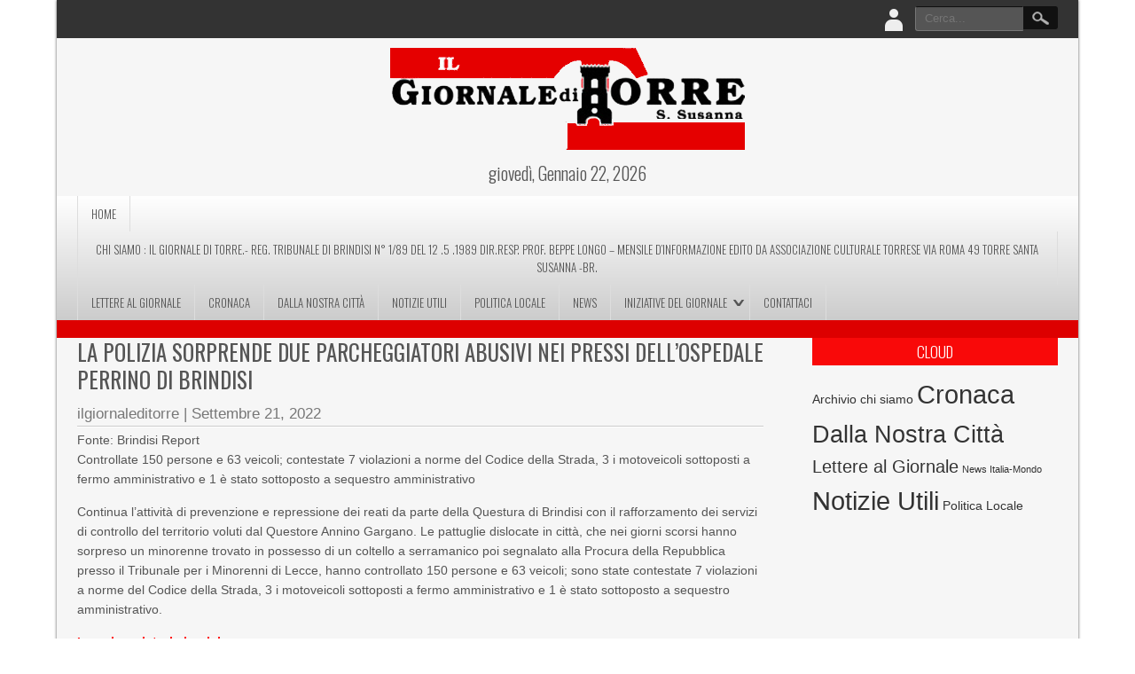

--- FILE ---
content_type: text/html; charset=UTF-8
request_url: https://ilgiornaleditorre.it/la-polizia-sorprende-due-parcheggiatori-abusivi-nei-pressi-dellospedale-perrino-di-brindisi/
body_size: 9028
content:

<!DOCTYPE html>
<html lang="it-IT">
<head>
<meta charset="UTF-8" />
<meta name="viewport" content="width=device-width" />
<title>LA POLIZIA  SORPRENDE DUE PARCHEGGIATORI ABUSIVI NEI PRESSI DELL’OSPEDALE PERRINO DI BRINDISI | Il Giornale di Torre</title>
<link rel="profile" href="http://gmpg.org/xfn/11" />
<link rel="pingback" href="https://ilgiornaleditorre.it/xmlrpc.php" />
<!--[if lt IE 9]>
<script src="https://ilgiornaleditorre.it/wp-content/themes/newspress-extend/js/html5.js" type="text/javascript"></script>
<![endif]-->

		    <!-- PVC Template -->
    <script type="text/template" id="pvc-stats-view-template">
    <i class="pvc-stats-icon medium" aria-hidden="true"><svg aria-hidden="true" focusable="false" data-prefix="far" data-icon="chart-bar" role="img" xmlns="http://www.w3.org/2000/svg" viewBox="0 0 512 512" class="svg-inline--fa fa-chart-bar fa-w-16 fa-2x"><path fill="currentColor" d="M396.8 352h22.4c6.4 0 12.8-6.4 12.8-12.8V108.8c0-6.4-6.4-12.8-12.8-12.8h-22.4c-6.4 0-12.8 6.4-12.8 12.8v230.4c0 6.4 6.4 12.8 12.8 12.8zm-192 0h22.4c6.4 0 12.8-6.4 12.8-12.8V140.8c0-6.4-6.4-12.8-12.8-12.8h-22.4c-6.4 0-12.8 6.4-12.8 12.8v198.4c0 6.4 6.4 12.8 12.8 12.8zm96 0h22.4c6.4 0 12.8-6.4 12.8-12.8V204.8c0-6.4-6.4-12.8-12.8-12.8h-22.4c-6.4 0-12.8 6.4-12.8 12.8v134.4c0 6.4 6.4 12.8 12.8 12.8zM496 400H48V80c0-8.84-7.16-16-16-16H16C7.16 64 0 71.16 0 80v336c0 17.67 14.33 32 32 32h464c8.84 0 16-7.16 16-16v-16c0-8.84-7.16-16-16-16zm-387.2-48h22.4c6.4 0 12.8-6.4 12.8-12.8v-70.4c0-6.4-6.4-12.8-12.8-12.8h-22.4c-6.4 0-12.8 6.4-12.8 12.8v70.4c0 6.4 6.4 12.8 12.8 12.8z" class=""></path></svg></i> 
	 <%= total_view %> total views	<% if ( today_view > 0 ) { %>
		<span class="views_today">,  <%= today_view %> views today</span>
	<% } %>
	</span>
	</script>
		    <meta name='robots' content='max-image-preview:large' />
<link rel='dns-prefetch' href='//fonts.googleapis.com' />
<link rel="alternate" type="application/rss+xml" title="Il Giornale di Torre &raquo; Feed" href="https://ilgiornaleditorre.it/feed/" />
<link rel="alternate" type="application/rss+xml" title="Il Giornale di Torre &raquo; Feed dei commenti" href="https://ilgiornaleditorre.it/comments/feed/" />
<link rel="alternate" type="application/rss+xml" title="Il Giornale di Torre &raquo; LA POLIZIA  SORPRENDE DUE PARCHEGGIATORI ABUSIVI NEI PRESSI DELL’OSPEDALE PERRINO DI BRINDISI Feed dei commenti" href="https://ilgiornaleditorre.it/la-polizia-sorprende-due-parcheggiatori-abusivi-nei-pressi-dellospedale-perrino-di-brindisi/feed/" />
<script type="text/javascript">
window._wpemojiSettings = {"baseUrl":"https:\/\/s.w.org\/images\/core\/emoji\/14.0.0\/72x72\/","ext":".png","svgUrl":"https:\/\/s.w.org\/images\/core\/emoji\/14.0.0\/svg\/","svgExt":".svg","source":{"concatemoji":"https:\/\/ilgiornaleditorre.it\/wp-includes\/js\/wp-emoji-release.min.js?ver=6.1.9"}};
/*! This file is auto-generated */
!function(e,a,t){var n,r,o,i=a.createElement("canvas"),p=i.getContext&&i.getContext("2d");function s(e,t){var a=String.fromCharCode,e=(p.clearRect(0,0,i.width,i.height),p.fillText(a.apply(this,e),0,0),i.toDataURL());return p.clearRect(0,0,i.width,i.height),p.fillText(a.apply(this,t),0,0),e===i.toDataURL()}function c(e){var t=a.createElement("script");t.src=e,t.defer=t.type="text/javascript",a.getElementsByTagName("head")[0].appendChild(t)}for(o=Array("flag","emoji"),t.supports={everything:!0,everythingExceptFlag:!0},r=0;r<o.length;r++)t.supports[o[r]]=function(e){if(p&&p.fillText)switch(p.textBaseline="top",p.font="600 32px Arial",e){case"flag":return s([127987,65039,8205,9895,65039],[127987,65039,8203,9895,65039])?!1:!s([55356,56826,55356,56819],[55356,56826,8203,55356,56819])&&!s([55356,57332,56128,56423,56128,56418,56128,56421,56128,56430,56128,56423,56128,56447],[55356,57332,8203,56128,56423,8203,56128,56418,8203,56128,56421,8203,56128,56430,8203,56128,56423,8203,56128,56447]);case"emoji":return!s([129777,127995,8205,129778,127999],[129777,127995,8203,129778,127999])}return!1}(o[r]),t.supports.everything=t.supports.everything&&t.supports[o[r]],"flag"!==o[r]&&(t.supports.everythingExceptFlag=t.supports.everythingExceptFlag&&t.supports[o[r]]);t.supports.everythingExceptFlag=t.supports.everythingExceptFlag&&!t.supports.flag,t.DOMReady=!1,t.readyCallback=function(){t.DOMReady=!0},t.supports.everything||(n=function(){t.readyCallback()},a.addEventListener?(a.addEventListener("DOMContentLoaded",n,!1),e.addEventListener("load",n,!1)):(e.attachEvent("onload",n),a.attachEvent("onreadystatechange",function(){"complete"===a.readyState&&t.readyCallback()})),(e=t.source||{}).concatemoji?c(e.concatemoji):e.wpemoji&&e.twemoji&&(c(e.twemoji),c(e.wpemoji)))}(window,document,window._wpemojiSettings);
</script>
<style type="text/css">
img.wp-smiley,
img.emoji {
	display: inline !important;
	border: none !important;
	box-shadow: none !important;
	height: 1em !important;
	width: 1em !important;
	margin: 0 0.07em !important;
	vertical-align: -0.1em !important;
	background: none !important;
	padding: 0 !important;
}
</style>
	<link rel='stylesheet' id='newspress-style-css' href='https://ilgiornaleditorre.it/wp-content/themes/newspress-extend/style.css?ver=1.5' type='text/css' media='all' />
<link rel='stylesheet' id='wp-block-library-css' href='https://ilgiornaleditorre.it/wp-includes/css/dist/block-library/style.min.css?ver=6.1.9' type='text/css' media='all' />
<link rel='stylesheet' id='classic-theme-styles-css' href='https://ilgiornaleditorre.it/wp-includes/css/classic-themes.min.css?ver=1' type='text/css' media='all' />
<style id='global-styles-inline-css' type='text/css'>
body{--wp--preset--color--black: #000000;--wp--preset--color--cyan-bluish-gray: #abb8c3;--wp--preset--color--white: #ffffff;--wp--preset--color--pale-pink: #f78da7;--wp--preset--color--vivid-red: #cf2e2e;--wp--preset--color--luminous-vivid-orange: #ff6900;--wp--preset--color--luminous-vivid-amber: #fcb900;--wp--preset--color--light-green-cyan: #7bdcb5;--wp--preset--color--vivid-green-cyan: #00d084;--wp--preset--color--pale-cyan-blue: #8ed1fc;--wp--preset--color--vivid-cyan-blue: #0693e3;--wp--preset--color--vivid-purple: #9b51e0;--wp--preset--gradient--vivid-cyan-blue-to-vivid-purple: linear-gradient(135deg,rgba(6,147,227,1) 0%,rgb(155,81,224) 100%);--wp--preset--gradient--light-green-cyan-to-vivid-green-cyan: linear-gradient(135deg,rgb(122,220,180) 0%,rgb(0,208,130) 100%);--wp--preset--gradient--luminous-vivid-amber-to-luminous-vivid-orange: linear-gradient(135deg,rgba(252,185,0,1) 0%,rgba(255,105,0,1) 100%);--wp--preset--gradient--luminous-vivid-orange-to-vivid-red: linear-gradient(135deg,rgba(255,105,0,1) 0%,rgb(207,46,46) 100%);--wp--preset--gradient--very-light-gray-to-cyan-bluish-gray: linear-gradient(135deg,rgb(238,238,238) 0%,rgb(169,184,195) 100%);--wp--preset--gradient--cool-to-warm-spectrum: linear-gradient(135deg,rgb(74,234,220) 0%,rgb(151,120,209) 20%,rgb(207,42,186) 40%,rgb(238,44,130) 60%,rgb(251,105,98) 80%,rgb(254,248,76) 100%);--wp--preset--gradient--blush-light-purple: linear-gradient(135deg,rgb(255,206,236) 0%,rgb(152,150,240) 100%);--wp--preset--gradient--blush-bordeaux: linear-gradient(135deg,rgb(254,205,165) 0%,rgb(254,45,45) 50%,rgb(107,0,62) 100%);--wp--preset--gradient--luminous-dusk: linear-gradient(135deg,rgb(255,203,112) 0%,rgb(199,81,192) 50%,rgb(65,88,208) 100%);--wp--preset--gradient--pale-ocean: linear-gradient(135deg,rgb(255,245,203) 0%,rgb(182,227,212) 50%,rgb(51,167,181) 100%);--wp--preset--gradient--electric-grass: linear-gradient(135deg,rgb(202,248,128) 0%,rgb(113,206,126) 100%);--wp--preset--gradient--midnight: linear-gradient(135deg,rgb(2,3,129) 0%,rgb(40,116,252) 100%);--wp--preset--duotone--dark-grayscale: url('#wp-duotone-dark-grayscale');--wp--preset--duotone--grayscale: url('#wp-duotone-grayscale');--wp--preset--duotone--purple-yellow: url('#wp-duotone-purple-yellow');--wp--preset--duotone--blue-red: url('#wp-duotone-blue-red');--wp--preset--duotone--midnight: url('#wp-duotone-midnight');--wp--preset--duotone--magenta-yellow: url('#wp-duotone-magenta-yellow');--wp--preset--duotone--purple-green: url('#wp-duotone-purple-green');--wp--preset--duotone--blue-orange: url('#wp-duotone-blue-orange');--wp--preset--font-size--small: 13px;--wp--preset--font-size--medium: 20px;--wp--preset--font-size--large: 36px;--wp--preset--font-size--x-large: 42px;--wp--preset--spacing--20: 0.44rem;--wp--preset--spacing--30: 0.67rem;--wp--preset--spacing--40: 1rem;--wp--preset--spacing--50: 1.5rem;--wp--preset--spacing--60: 2.25rem;--wp--preset--spacing--70: 3.38rem;--wp--preset--spacing--80: 5.06rem;}:where(.is-layout-flex){gap: 0.5em;}body .is-layout-flow > .alignleft{float: left;margin-inline-start: 0;margin-inline-end: 2em;}body .is-layout-flow > .alignright{float: right;margin-inline-start: 2em;margin-inline-end: 0;}body .is-layout-flow > .aligncenter{margin-left: auto !important;margin-right: auto !important;}body .is-layout-constrained > .alignleft{float: left;margin-inline-start: 0;margin-inline-end: 2em;}body .is-layout-constrained > .alignright{float: right;margin-inline-start: 2em;margin-inline-end: 0;}body .is-layout-constrained > .aligncenter{margin-left: auto !important;margin-right: auto !important;}body .is-layout-constrained > :where(:not(.alignleft):not(.alignright):not(.alignfull)){max-width: var(--wp--style--global--content-size);margin-left: auto !important;margin-right: auto !important;}body .is-layout-constrained > .alignwide{max-width: var(--wp--style--global--wide-size);}body .is-layout-flex{display: flex;}body .is-layout-flex{flex-wrap: wrap;align-items: center;}body .is-layout-flex > *{margin: 0;}:where(.wp-block-columns.is-layout-flex){gap: 2em;}.has-black-color{color: var(--wp--preset--color--black) !important;}.has-cyan-bluish-gray-color{color: var(--wp--preset--color--cyan-bluish-gray) !important;}.has-white-color{color: var(--wp--preset--color--white) !important;}.has-pale-pink-color{color: var(--wp--preset--color--pale-pink) !important;}.has-vivid-red-color{color: var(--wp--preset--color--vivid-red) !important;}.has-luminous-vivid-orange-color{color: var(--wp--preset--color--luminous-vivid-orange) !important;}.has-luminous-vivid-amber-color{color: var(--wp--preset--color--luminous-vivid-amber) !important;}.has-light-green-cyan-color{color: var(--wp--preset--color--light-green-cyan) !important;}.has-vivid-green-cyan-color{color: var(--wp--preset--color--vivid-green-cyan) !important;}.has-pale-cyan-blue-color{color: var(--wp--preset--color--pale-cyan-blue) !important;}.has-vivid-cyan-blue-color{color: var(--wp--preset--color--vivid-cyan-blue) !important;}.has-vivid-purple-color{color: var(--wp--preset--color--vivid-purple) !important;}.has-black-background-color{background-color: var(--wp--preset--color--black) !important;}.has-cyan-bluish-gray-background-color{background-color: var(--wp--preset--color--cyan-bluish-gray) !important;}.has-white-background-color{background-color: var(--wp--preset--color--white) !important;}.has-pale-pink-background-color{background-color: var(--wp--preset--color--pale-pink) !important;}.has-vivid-red-background-color{background-color: var(--wp--preset--color--vivid-red) !important;}.has-luminous-vivid-orange-background-color{background-color: var(--wp--preset--color--luminous-vivid-orange) !important;}.has-luminous-vivid-amber-background-color{background-color: var(--wp--preset--color--luminous-vivid-amber) !important;}.has-light-green-cyan-background-color{background-color: var(--wp--preset--color--light-green-cyan) !important;}.has-vivid-green-cyan-background-color{background-color: var(--wp--preset--color--vivid-green-cyan) !important;}.has-pale-cyan-blue-background-color{background-color: var(--wp--preset--color--pale-cyan-blue) !important;}.has-vivid-cyan-blue-background-color{background-color: var(--wp--preset--color--vivid-cyan-blue) !important;}.has-vivid-purple-background-color{background-color: var(--wp--preset--color--vivid-purple) !important;}.has-black-border-color{border-color: var(--wp--preset--color--black) !important;}.has-cyan-bluish-gray-border-color{border-color: var(--wp--preset--color--cyan-bluish-gray) !important;}.has-white-border-color{border-color: var(--wp--preset--color--white) !important;}.has-pale-pink-border-color{border-color: var(--wp--preset--color--pale-pink) !important;}.has-vivid-red-border-color{border-color: var(--wp--preset--color--vivid-red) !important;}.has-luminous-vivid-orange-border-color{border-color: var(--wp--preset--color--luminous-vivid-orange) !important;}.has-luminous-vivid-amber-border-color{border-color: var(--wp--preset--color--luminous-vivid-amber) !important;}.has-light-green-cyan-border-color{border-color: var(--wp--preset--color--light-green-cyan) !important;}.has-vivid-green-cyan-border-color{border-color: var(--wp--preset--color--vivid-green-cyan) !important;}.has-pale-cyan-blue-border-color{border-color: var(--wp--preset--color--pale-cyan-blue) !important;}.has-vivid-cyan-blue-border-color{border-color: var(--wp--preset--color--vivid-cyan-blue) !important;}.has-vivid-purple-border-color{border-color: var(--wp--preset--color--vivid-purple) !important;}.has-vivid-cyan-blue-to-vivid-purple-gradient-background{background: var(--wp--preset--gradient--vivid-cyan-blue-to-vivid-purple) !important;}.has-light-green-cyan-to-vivid-green-cyan-gradient-background{background: var(--wp--preset--gradient--light-green-cyan-to-vivid-green-cyan) !important;}.has-luminous-vivid-amber-to-luminous-vivid-orange-gradient-background{background: var(--wp--preset--gradient--luminous-vivid-amber-to-luminous-vivid-orange) !important;}.has-luminous-vivid-orange-to-vivid-red-gradient-background{background: var(--wp--preset--gradient--luminous-vivid-orange-to-vivid-red) !important;}.has-very-light-gray-to-cyan-bluish-gray-gradient-background{background: var(--wp--preset--gradient--very-light-gray-to-cyan-bluish-gray) !important;}.has-cool-to-warm-spectrum-gradient-background{background: var(--wp--preset--gradient--cool-to-warm-spectrum) !important;}.has-blush-light-purple-gradient-background{background: var(--wp--preset--gradient--blush-light-purple) !important;}.has-blush-bordeaux-gradient-background{background: var(--wp--preset--gradient--blush-bordeaux) !important;}.has-luminous-dusk-gradient-background{background: var(--wp--preset--gradient--luminous-dusk) !important;}.has-pale-ocean-gradient-background{background: var(--wp--preset--gradient--pale-ocean) !important;}.has-electric-grass-gradient-background{background: var(--wp--preset--gradient--electric-grass) !important;}.has-midnight-gradient-background{background: var(--wp--preset--gradient--midnight) !important;}.has-small-font-size{font-size: var(--wp--preset--font-size--small) !important;}.has-medium-font-size{font-size: var(--wp--preset--font-size--medium) !important;}.has-large-font-size{font-size: var(--wp--preset--font-size--large) !important;}.has-x-large-font-size{font-size: var(--wp--preset--font-size--x-large) !important;}
.wp-block-navigation a:where(:not(.wp-element-button)){color: inherit;}
:where(.wp-block-columns.is-layout-flex){gap: 2em;}
.wp-block-pullquote{font-size: 1.5em;line-height: 1.6;}
</style>
<link rel='stylesheet' id='contact-form-7-css' href='https://ilgiornaleditorre.it/wp-content/plugins/contact-form-7/includes/css/styles.css?ver=5.7.4' type='text/css' media='all' />
<link rel='stylesheet' id='a3-pvc-style-css' href='https://ilgiornaleditorre.it/wp-content/plugins/page-views-count/assets/css/style.min.css?ver=2.6.3' type='text/css' media='all' />
<link rel='stylesheet' id='newspress-gfonts1-css' href='//fonts.googleapis.com/css?family=Oswald%3A400%2C300%2C700&#038;ver=6.1.9' type='text/css' media='all' />
<link rel='stylesheet' id='newspress-post-slider-css-css' href='https://ilgiornaleditorre.it/wp-content/themes/newspress-extend/css/jquery.bxslider.css?ver=6.1.9' type='text/css' media='all' />
<link rel='stylesheet' id='newspress-responsive-css' href='https://ilgiornaleditorre.it/wp-content/themes/newspress-extend/style-responsive.css?ver=6.1.9' type='text/css' media='all' />
<link rel='stylesheet' id='a3pvc-css' href='//ilgiornaleditorre.it/wp-content/uploads/sass/pvc.min.css?ver=1678611721' type='text/css' media='all' />
<link rel='stylesheet' id='myStyleSheets-css' href='https://ilgiornaleditorre.it/wp-content/plugins/wp-frontpage-news/css/wpcufpn_front.css?ver=6.1.9' type='text/css' media='all' />
<link rel='stylesheet' id='myFonts-css' href='http://fonts.googleapis.com/css?family=Raleway%3A400%2C500%2C600%2C700%2C800%2C900%7CAlegreya%3A400%2C400italic%2C700%2C700italic%2C900%2C900italic%7CVarela+Round&#038;subset=latin%2Clatin-ext&#038;ver=6.1.9' type='text/css' media='all' />
<script type='text/javascript' src='https://ilgiornaleditorre.it/wp-includes/js/jquery/jquery.min.js?ver=3.6.1' id='jquery-core-js'></script>
<script type='text/javascript' src='https://ilgiornaleditorre.it/wp-includes/js/jquery/jquery-migrate.min.js?ver=3.3.2' id='jquery-migrate-js'></script>
<script type='text/javascript' src='https://ilgiornaleditorre.it/wp-includes/js/underscore.min.js?ver=1.13.4' id='underscore-js'></script>
<script type='text/javascript' src='https://ilgiornaleditorre.it/wp-includes/js/backbone.min.js?ver=1.4.1' id='backbone-js'></script>
<script type='text/javascript' id='a3-pvc-backbone-js-extra'>
/* <![CDATA[ */
var vars = {"rest_api_url":"https:\/\/ilgiornaleditorre.it\/wp-json\/pvc\/v1"};
/* ]]> */
</script>
<script type='text/javascript' src='https://ilgiornaleditorre.it/wp-content/plugins/page-views-count/assets/js/pvc.backbone.min.js?ver=2.6.3' id='a3-pvc-backbone-js'></script>
<script type='text/javascript' src='https://ilgiornaleditorre.it/wp-content/themes/newspress-extend/js/menu.js?ver=6.1.9' id='newspress-menu-style-js'></script>
<script type='text/javascript' src='https://ilgiornaleditorre.it/wp-content/themes/newspress-extend/js/jquery.bxslider.min.js?ver=6.1.9' id='newspress-post-slider-js'></script>
<link rel="https://api.w.org/" href="https://ilgiornaleditorre.it/wp-json/" /><link rel="alternate" type="application/json" href="https://ilgiornaleditorre.it/wp-json/wp/v2/posts/11408" /><link rel="EditURI" type="application/rsd+xml" title="RSD" href="https://ilgiornaleditorre.it/xmlrpc.php?rsd" />
<link rel="wlwmanifest" type="application/wlwmanifest+xml" href="https://ilgiornaleditorre.it/wp-includes/wlwmanifest.xml" />
<meta name="generator" content="WordPress 6.1.9" />
<link rel="canonical" href="https://ilgiornaleditorre.it/la-polizia-sorprende-due-parcheggiatori-abusivi-nei-pressi-dellospedale-perrino-di-brindisi/" />
<link rel='shortlink' href='https://ilgiornaleditorre.it/?p=11408' />
<link rel="alternate" type="application/json+oembed" href="https://ilgiornaleditorre.it/wp-json/oembed/1.0/embed?url=https%3A%2F%2Filgiornaleditorre.it%2Fla-polizia-sorprende-due-parcheggiatori-abusivi-nei-pressi-dellospedale-perrino-di-brindisi%2F" />
<link rel="alternate" type="text/xml+oembed" href="https://ilgiornaleditorre.it/wp-json/oembed/1.0/embed?url=https%3A%2F%2Filgiornaleditorre.it%2Fla-polizia-sorprende-due-parcheggiatori-abusivi-nei-pressi-dellospedale-perrino-di-brindisi%2F&#038;format=xml" />
	
	<style type="text/css">
	.site-title a, 
	.site-title a:active, 
	.site-title a:hover { color: #000000; }
	.credit { display: none; }
			.fpage-cat { min-height:200px; }	
		
		
		#creditline { text-align: left; }
	
	 #newspress-main-menu.m-menu-fixed { background: rgba(249,9,9,0.75); left: 0; position: fixed; top:0; z-index: 999; border-radius: 0px; margin: 0px; } #newspress-main-menu.m-menu-fixed a, #newspress-main-menu.m-menu-fixed ul { color: #FFFFFF; border-color: rgba(255,255,255,.35); }@media screen and ( max-width:900px ){ .mobile-menu, #newspress-main-menu { background: rgba(249,9,9,0.9); } #newspress-main-menu a { color: #FFFFFF; border: none;  } #newspress-main-menu ul { border: none; } }	
	</style>
	<link rel="shortcut icon" href="http://ilgiornaleditorre.it/wp-content/uploads/2015/10/icona1.jpg" />
	
<style type="text/css">.recentcomments a{display:inline !important;padding:0 !important;margin:0 !important;}</style><style type="text/css" id="custom-background-css">
body.custom-background { background-color: #ffffff; }
</style>
	
</head>

<body class="post-template-default single single-post postid-11408 single-format-standard custom-background" >
	
    <div id="site-container">
      
    
      <div id="top-menu-container">
      <nav id="newspress-top-menu"></nav>
      

<form method="get" id="searchform" action="https://ilgiornaleditorre.it/">
		<label for="s" class="assistive-text"></label>
		<input type="text" class="field" name="s" id="s" placeholder="Cerca..." />
		<input type="submit" class="submit" name="submit" id="searchsubmit" value="Cerca..." />
	</form>  
      
        		<div class="lboxcontainer">
        <ul class="lboxd">
        	<li><a href="#" class="loginicon"> </a>
            	<ul>
                	<li><form name="loginform" id="loginform" action="https://ilgiornaleditorre.it/wp-login.php" method="post"><p class="login-username">
				<label for="user_login">Username</label>
				<input type="text" name="log" id="user_login" autocomplete="username" class="input" value="" size="20" />
			</p><p class="login-password">
				<label for="user_pass">Password</label>
				<input type="password" name="pwd" id="user_pass" autocomplete="current-password" class="input" value="" size="20" />
			</p><p class="login-remember"><label><input name="rememberme" type="checkbox" id="rememberme" value="forever" /> Remember Me</label></p><p class="login-submit">
				<input type="submit" name="wp-submit" id="wp-submit" class="button button-primary" value="Log In" />
				<input type="hidden" name="redirect_to" value="https://ilgiornaleditorre.it/la-polizia-sorprende-due-parcheggiatori-abusivi-nei-pressi-dellospedale-perrino-di-brindisi/" />
			</p></form></li>
                    <li><a href="https://ilgiornaleditorre.it/wp-login.php?action=lostpassword&redirect_to=https%3A%2F%2Filgiornaleditorre.it%2Fla-polizia-sorprende-due-parcheggiatori-abusivi-nei-pressi-dellospedale-perrino-di-brindisi%2F" >Forget Password?</a></li>
                    <br /><div class="content-ver-sep"></div><br />
                    <li><a href="https://ilgiornaleditorre.it/wp-login.php?action=register"><h4>Create an Account</h4></a></li>
                </ul>
            </li>
  		</ul>
        </div>
  		  		<!--Login Form End-->
        <script type="text/javascript">jQuery(":input").attr("autocomplete","off");</script>
      
	  <div id="social">
	        </div>
      
	  
      </div>
      <div class="clear"></div>
      <div id ="header">
            <div id ="header-content">
      
		<!-- Site Titele and Description Goes Here -->
        <div class="topadlft"></div> 
        <a href="https://ilgiornaleditorre.it/"><img class="site-logo" src="http://ilgiornaleditorre.it/wp-content/uploads/2016/01/TESTATA-GIORNALE.png" /><h1 class="site-title-hidden">Il Giornale di Torre</h1></a>
                
        <h2 class="site-title-hidden">Newsline da Torre</h2>        
        <div class="topadrt"></div> 
        
        </div><!-- header-content -->
        <div class="heading-date">giovedì, Gennaio 22, 2026</div>  
        </div><!-- header --> 
        
        <div class="mobile-menu">Menù principale</div><div class="clear"></div>    
        <!-- Site Main Menu Goes Here -->
        <nav id="newspress-main-menu">
		<div class="menu-nuovo-container"><ul id="menu-nuovo" class="menu"><li id="menu-item-68" class="menu-item menu-item-type-custom menu-item-object-custom menu-item-home menu-item-68"><a href="http://ilgiornaleditorre.it">Home</a></li>
<li id="menu-item-61" class="menu-item menu-item-type-post_type menu-item-object-page menu-item-61"><a href="https://ilgiornaleditorre.it/chi-siamo/">Chi Siamo : IL GIORNALE DI TORRE.- REG. TRIBUNALE DI BRINDISI n° 1/89 DEL 12 .5 .1989 DIR.RESP. prof. Beppe LONGO – mensile d’informazione edito da  ASSOCIAZIONE CULTURALE TORRESE  VIA ROMA 49 TORRE SANTA SUSANNA -BR.</a></li>
<li id="menu-item-63" class="menu-item menu-item-type-taxonomy menu-item-object-category menu-item-63"><a href="https://ilgiornaleditorre.it/category/lettere-al-giornale/">Lettere al Giornale</a></li>
<li id="menu-item-97" class="menu-item menu-item-type-taxonomy menu-item-object-category current-post-ancestor current-menu-parent current-post-parent menu-item-97"><a href="https://ilgiornaleditorre.it/category/cronaca/">Cronaca</a></li>
<li id="menu-item-98" class="menu-item menu-item-type-taxonomy menu-item-object-category current-post-ancestor current-menu-parent current-post-parent menu-item-98"><a href="https://ilgiornaleditorre.it/category/dalla-nostra-citta/">Dalla Nostra Città</a></li>
<li id="menu-item-100" class="menu-item menu-item-type-taxonomy menu-item-object-category current-post-ancestor current-menu-parent current-post-parent menu-item-100"><a href="https://ilgiornaleditorre.it/category/notizie/">Notizie Utili</a></li>
<li id="menu-item-101" class="menu-item menu-item-type-taxonomy menu-item-object-category menu-item-101"><a href="https://ilgiornaleditorre.it/category/politica-locale/">Politica Locale</a></li>
<li id="menu-item-108" class="menu-item menu-item-type-post_type menu-item-object-page menu-item-108"><a href="https://ilgiornaleditorre.it/news/news-dal-mondo/">News</a></li>
<li id="menu-item-66" class="menu-item menu-item-type-post_type menu-item-object-page current_page_parent menu-item-has-children menu-item-66"><a href="https://ilgiornaleditorre.it/iniziative-del-giornale/">Iniziative del Giornale</a>
<ul class="sub-menu">
	<li id="menu-item-79" class="menu-item menu-item-type-post_type menu-item-object-page menu-item-79"><a href="https://ilgiornaleditorre.it/lu-calendariu/">Lu Calendariu</a></li>
	<li id="menu-item-82" class="menu-item menu-item-type-post_type menu-item-object-page menu-item-82"><a href="https://ilgiornaleditorre.it/premio-citta-di-torre/">Premio Città di Torre</a></li>
	<li id="menu-item-85" class="menu-item menu-item-type-post_type menu-item-object-page menu-item-85"><a href="https://ilgiornaleditorre.it/altre-iniziative/">Altre Iniziative</a></li>
</ul>
</li>
<li id="menu-item-59" class="menu-item menu-item-type-post_type menu-item-object-page menu-item-59"><a href="https://ilgiornaleditorre.it/contattaci/">Contattaci</a></li>
</ul></div>        </nav>
      <div class="clear"> </div>
      
      <div class="scrolling-news" style="background:#dd0000;">
		            </div><div class="clear"></div>
			
<script type="text/javascript">
jQuery(document).ready(function(jQuery) {
  jQuery('.ecslides').bxSlider({
  minSlides: 1,
  maxSlides: 5,
  moveSlides: 2,
  slideWidth: 250,
  adaptiveHeight: true,
  auto: true,
  controls: false,
  pager: false,
  slideMargin: 0
});
});
</script>        
      <div id="container"> 
      
            
      
      
      
      
      
	  <div id="content">
<div class="post-11408 post type-post status-publish format-standard hentry category-cronaca category-dalla-nostra-citta category-notizie" id="post-11408">
 <h3 class="subtitle"></h3>
 <h2 class="post-title  "><a href="https://ilgiornaleditorre.it/la-polizia-sorprende-due-parcheggiatori-abusivi-nei-pressi-dellospedale-perrino-di-brindisi/">LA POLIZIA  SORPRENDE DUE PARCHEGGIATORI ABUSIVI NEI PRESSI DELL’OSPEDALE PERRINO DI BRINDISI</a></h2>
 	<div class="post-author"><span class="post-author"><a href="https://ilgiornaleditorre.it/author/ilgiornaleditorre/" title="Articoli scritti da ilgiornaleditorre" rel="author">ilgiornaleditorre</a> | </span><span class="post-date"><a href="https://ilgiornaleditorre.it/2022/09/21/">Settembre 21, 2022</a></span></div> 
	 <div class="content-ver-sep"> </div>
 <div class="entrytext">  <p>Fonte: Brindisi Report<br />
Controllate 150 persone e 63 veicoli; contestate 7 violazioni a norme del Codice della Strada, 3 i motoveicoli sottoposti a fermo amministrativo e 1 è stato sottoposto a sequestro amministrativo</p>
<p>Continua l’attività di prevenzione e repressione dei reati da parte della Questura di Brindisi con il rafforzamento dei servizi di controllo del territorio voluti dal Questore Annino Gargano. Le pattuglie dislocate in città, che nei giorni scorsi hanno sorpreso un minorenne trovato in possesso di un coltello a serramanico poi segnalato alla Procura della Repubblica presso il Tribunale per i Minorenni di Lecce, hanno controllato 150 persone e 63 veicoli; sono state contestate 7 violazioni a norme del Codice della Strada, 3 i motoveicoli sottoposti a fermo amministrativo e 1 è stato sottoposto a sequestro amministrativo.</p>
<p><span style="color: #ff0000;"><strong>I parcheggiatori abusivi</strong></span><br />
I controlli hanno avuto positivi riscontri anche in ordine alle attività di Polizia Giudiziaria che hanno permesso di segnalare all’Autorità Giudiziaria due persone notate mentre si aggiravano con fare sospetto nei parcheggi dell’area esterna dell’ospedale Perrino di Brindisi. All’intimazione dell’alt polizia i due si sono dati immediatamente alla fuga e, dopo un breve inseguimento dipanatosi inizialmente nell’area compresa tra le fermate dei Bus della linea urbana e le auto parcheggiate, hanno tentato di far perdere le loro tracce passando da uno dei varchi di accesso all’ospedale spintonando una guardia giurata e cercando di nascondersi nuovamente tra le auto in sosta nel parcheggio interno dell’Ospedale</p>
<p>Il tentativo di fuga dei due “sospetti” è stato vanificato dalla prontezza con cui i poliziotti si sono messi all’ inseguimento riuscendo a bloccarli e a identificarli. I due fermati, già noti alle Forze di Polizia per i numerosi precedenti per reati di vario genere e per violazioni amministrative legate all’attività di “parcheggiatore abusivo”, venivano perquisiti e ciò permetteva di acquisire elementi di prova dai quali appariva inequivocabilmente che stessero esercitando proprio quella attività. All’esito del controllo i due sono stati d reato di resistenza a Pubblico Ufficiale e per la reiterazione della violazione di cui all’art.7/15Bis del Codice della strada.</p>
<p>&nbsp;</p>
<div class="pvc_clear"></div>
<p id="pvc_stats_11408" class="pvc_stats all  pvc_load_by_ajax_update" data-element-id="11408" style=""><i class="pvc-stats-icon medium" aria-hidden="true"><svg aria-hidden="true" focusable="false" data-prefix="far" data-icon="chart-bar" role="img" xmlns="http://www.w3.org/2000/svg" viewBox="0 0 512 512" class="svg-inline--fa fa-chart-bar fa-w-16 fa-2x"><path fill="currentColor" d="M396.8 352h22.4c6.4 0 12.8-6.4 12.8-12.8V108.8c0-6.4-6.4-12.8-12.8-12.8h-22.4c-6.4 0-12.8 6.4-12.8 12.8v230.4c0 6.4 6.4 12.8 12.8 12.8zm-192 0h22.4c6.4 0 12.8-6.4 12.8-12.8V140.8c0-6.4-6.4-12.8-12.8-12.8h-22.4c-6.4 0-12.8 6.4-12.8 12.8v198.4c0 6.4 6.4 12.8 12.8 12.8zm96 0h22.4c6.4 0 12.8-6.4 12.8-12.8V204.8c0-6.4-6.4-12.8-12.8-12.8h-22.4c-6.4 0-12.8 6.4-12.8 12.8v134.4c0 6.4 6.4 12.8 12.8 12.8zM496 400H48V80c0-8.84-7.16-16-16-16H16C7.16 64 0 71.16 0 80v336c0 17.67 14.33 32 32 32h464c8.84 0 16-7.16 16-16v-16c0-8.84-7.16-16-16-16zm-387.2-48h22.4c6.4 0 12.8-6.4 12.8-12.8v-70.4c0-6.4-6.4-12.8-12.8-12.8h-22.4c-6.4 0-12.8 6.4-12.8 12.8v70.4c0 6.4 6.4 12.8 12.8 12.8z" class=""></path></svg></i> <img decoding="async" width="16" height="16" alt="Loading" src="https://ilgiornaleditorre.it/wp-content/plugins/page-views-count/ajax-loader-2x.gif" border=0 /></p>
<div class="pvc_clear"></div>
 <div class="clear"> </div>
 	<div class="post-meta"><span class="post-edit"> </span></span>
	<span class="post-tag">  </span><span class="post-category"> <a href="https://ilgiornaleditorre.it/category/cronaca/" rel="category tag">Cronaca</a>, <a href="https://ilgiornaleditorre.it/category/dalla-nostra-citta/" rel="category tag">Dalla Nostra Città</a>, <a href="https://ilgiornaleditorre.it/category/notizie/" rel="category tag">Notizie Utili</a> </span> <span class="post-comments"> <a href="https://ilgiornaleditorre.it/la-polizia-sorprende-due-parcheggiatori-abusivi-nei-pressi-dellospedale-perrino-di-brindisi/#respond">Nessun commento &#187;</a> </span><a class="pageprint" href="#" onclick="window.print(); return false;" target="_blank" >Print this News</a>
	</div> 
	
	 </div></div>
 
 	<div id="page-nav">
    <div class="alignleft"></div>
	<div class="alignright"></div>
	</div>
	 
 
</div>

<div id="right-sidebar">
<aside id="tag_cloud-4" class="widget widget_tag_cloud"><h3 class="widget-title">Cloud</h3><div class="tagcloud"><a href="https://ilgiornaleditorre.it/category/archivio/" class="tag-cloud-link tag-link-18 tag-link-position-1" style="font-size: 10.238372093023pt;" aria-label="Archivio (6 elementi)">Archivio</a>
<a href="https://ilgiornaleditorre.it/category/chi-siamo/" class="tag-cloud-link tag-link-59 tag-link-position-2" style="font-size: 10.848837209302pt;" aria-label="chi siamo (9 elementi)">chi siamo</a>
<a href="https://ilgiornaleditorre.it/category/cronaca/" class="tag-cloud-link tag-link-3 tag-link-position-3" style="font-size: 22pt;" aria-label="Cronaca (5.485 elementi)">Cronaca</a>
<a href="https://ilgiornaleditorre.it/category/dalla-nostra-citta/" class="tag-cloud-link tag-link-8 tag-link-position-4" style="font-size: 20.331395348837pt;" aria-label="Dalla Nostra Città (2.157 elementi)">Dalla Nostra Città</a>
<a href="https://ilgiornaleditorre.it/category/lettere-al-giornale/" class="tag-cloud-link tag-link-6 tag-link-position-5" style="font-size: 14.633720930233pt;" aria-label="Lettere al Giornale (84 elementi)">Lettere al Giornale</a>
<a href="https://ilgiornaleditorre.it/category/news-italia-mondo/" class="tag-cloud-link tag-link-19 tag-link-position-6" style="font-size: 8pt;" aria-label="News Italia-Mondo (1 elemento)">News Italia-Mondo</a>
<a href="https://ilgiornaleditorre.it/category/notizie/" class="tag-cloud-link tag-link-1 tag-link-position-7" style="font-size: 21.959302325581pt;" aria-label="Notizie Utili (5.318 elementi)">Notizie Utili</a>
<a href="https://ilgiornaleditorre.it/category/politica-locale/" class="tag-cloud-link tag-link-7 tag-link-position-8" style="font-size: 10.645348837209pt;" aria-label="Politica Locale (8 elementi)">Politica Locale</a></div>
</aside>
</div>



</div><!-- container -->
<div class="clear"> </div>
<div id="footer">

<div id="footer-content">
<div id="footer-sidebar">
	<div class="first-widget"></div><!-- #first .widget-area -->
	<div class="widgets"></div><!-- #second .widget-area -->
	<div class="widgets"></div><!-- #third .widget-area -->
	<div class="widgets"></div><!-- #third .widget-area -->
</div><!-- #footerwidget -->

</div> <!-- footer-content -->
<div id="creditline"><span class=".alignleft">© 2015: Il Giornale di Torre, All Rights Reserved<span class="credit"> | NewsPress Theme by: <a href="http://d5creation.com" target="_blank"> D5 Creation</a> | Powered by: <a href="http://wordpress.org" target="_blank">WordPress</a></span></span></div><a href="#" class="go-top"> </a>
</div> <!-- footer -->
</div><!-- site-container -->
<script type='text/javascript' src='https://ilgiornaleditorre.it/wp-content/plugins/contact-form-7/includes/swv/js/index.js?ver=5.7.4' id='swv-js'></script>
<script type='text/javascript' id='contact-form-7-js-extra'>
/* <![CDATA[ */
var wpcf7 = {"api":{"root":"https:\/\/ilgiornaleditorre.it\/wp-json\/","namespace":"contact-form-7\/v1"},"cached":"1"};
/* ]]> */
</script>
<script type='text/javascript' src='https://ilgiornaleditorre.it/wp-content/plugins/contact-form-7/includes/js/index.js?ver=5.7.4' id='contact-form-7-js'></script>
<script type='text/javascript' src='https://ilgiornaleditorre.it/wp-includes/js/comment-reply.min.js?ver=6.1.9' id='comment-reply-js'></script>
<script type='text/javascript' src='https://ilgiornaleditorre.it/wp-content/plugins/wp-frontpage-news/js/wpcufpn_front.js?ver=0.1' id='wpcufpn-front-js'></script>
</body>
</html>

--- FILE ---
content_type: text/css
request_url: https://ilgiornaleditorre.it/wp-content/themes/newspress-extend/style.css?ver=1.5
body_size: 8241
content:
/*
Theme Name: NewsPress Extend
Theme URI: http://d5creation.com/theme/newspress

Author: D5 Creation
Author URI: http://d5creation.com/

Description: NewsPress is a Multipurpose WordPress Theme. The best use can be operating News Media, News Paper, Online News Agency etc.  Multi Layer Slider will give extra impression to your readers. Easy and Flexible NewsPress Theme is fully RESPONSIVE which can be fit within any screen of devices. 

Version: 1.9

Tags: red, white, gray, black, light, two-columns, right-sidebar, fixed-layout, fluid-layout, responsive-layout, custom-header, custom-background, custom-menu, threaded-comments, sticky-post, full-width-template, theme-options

License: GNU General Public License v2 or later
License URI: http://www.gnu.org/licenses/gpl-2.0.html

NewsPress Lite WordPress Theme, Copyright 2014: D5 Creation (www.d5creation.com)
NewsPress Lite is distributed under the terms of the GNU GPL

Text Domain: newspress


*/
@font-face {
	font-family: 'Genericons';
	src: url('fonts/genericons/genericons-regular-webfont.eot');
	src: url('fonts/genericons/genericons-regular-webfont.eot?#iefix') format('embedded-opentype'),
	     url('fonts/genericons/genericons-regular-webfont.woff') format('woff'),
	     url('fonts/genericons/genericons-regular-webfont.ttf') format('truetype'),
	     url('fonts/genericons/genericons-regular-webfont.svg#genericonsregular') format('svg');
	font-weight: normal;
	font-style: normal;
}
/* =Reset default browser CSS. Based on work by Eric Meyer: http://meyerweb.com/eric/tools/css/reset/index.html
-------------------------------------------------------------- */

html,body,div,span,applet,object,iframe,h1,h2,h3,h4,h5,h6,p,blockquote,pre,a,abbr,acronym,address,big,cite,code,del,dfn,em,font,ins,kbd,q,s,samp,small,strike,strong,sub,sup,tt,var,dl,dt,dd,ol,ul,li,fieldset,form,label,legend,table,caption,tbody,tfoot,thead,tr,th,td{border:0;font-family:inherit;font-size:100%;font-style:inherit;font-weight:inherit;margin:0;outline:0;padding:0;vertical-align:baseline;}:focus{outline:0}body{line-height:1}ol,ul{list-style:none;}table{border-collapse:separate;border-spacing:0}caption,th,td{font-weight:normal;text-align:left}blockquote:before,blockquote:after,q:before,q:after{content:""}blockquote,q{quotes:"" "";}a img{border:0;}article,aside,details,figcaption,figure,footer,header,hgroup,menu,nav,section{display:block;}

/* =WordPress Core and Addition
-------------------------------------------------------------- */
.alignnone,#content .alignnone,#content-full .alignnone,div .alignnone{margin:5px 20px 20px 0;}
.aligncenter,#content .aligncenter,#content-full .aligncenter,div.aligncenter{display:block;margin:5px auto;}
.alignright,#content .alignright,#content-full .alignright,div .alignright{float:right;margin:5px 0 20px 20px;}
.alignleft,#content .alignleft,#content-full .alignleft,div .alignleft{float:left;margin:5px 20px 20px 0}
a img.alignright{float:right;margin:5px 0 20px 20px;}
a img.alignnone{margin:5px 20px 20px 0;}
a img.alignleft{float:left;margin:5px 20px 20px 0;}
a img.aligncenter{display:block;margin-left:auto;margin-right:auto;}
.wp-caption{background:#EEEEEE;border:1px solid #FFFFFF;max-width:96%;padding:5px 3px 10px;text-align:center;}
.wp-caption.alignnone{margin:5px 20px 20px 0;}
.wp-caption.alignleft{margin:5px 20px 20px 0;}
.wp-caption.alignright{margin:5px 0 20px 20px;}
.wp-caption img{border:0 none;height:auto;margin:0;max-width:98.5%;padding:0;width:auto;}
.wp-caption p.wp-caption-text{font-size:12px;line-height:17px;margin:0;padding:0 4px 5px;}

/* =Structure
----------------------------------------------- */

body{font-family:Arial,Helvetica,Genericons,sans-serif;font-size:14px;line-height:1.6;background:#FFF;color:#555;min-width:1250px;}
img{max-width:100%;border:0}
#site-container{margin:0 auto;width:90%;background:#F6F6F6;box-shadow:0 0 3px 0 #555;}
#container, #header{margin:0 auto;padding:0 2%;width:96%;}

#top-menu-container { height: auto; position:relative; display: inline-block; padding: 7px 2%; width: 96%; }
#top-menu-container #searchform { float: right; height: 29px; overflow: hidden; }
#top-menu-container #searchsubmit { background: #111111 url("images/search.png") no-repeat scroll center center; border-radius: 0 3px 3px 0; box-shadow: none; font-size: 16px; font-weight: normal; margin: 0 0 0 -5px; padding: 4px 20px; text-indent: -90000px; vertical-align: top; }
#top-menu-container input#s { background: #555555; border-color: #111111 transparent #777777 #777777; border-radius: 3px 0 0 3px; color: #aaaaaa; vertical-align: top; max-width: none; min-width: 100px; padding: 5px 10px 6px; width: 72px; -webkit-transition-duration: 400ms; -webkit-transition-property: width, background; -webkit-transition-timing-function: ease; -moz-transition-duration: 400ms; -moz-transition-property: width, background; -moz-transition-timing-function: ease; -o-transition-duration: 400ms; -o-transition-property: width, background; -o-transition-timing-function: ease; }
#top-menu-container input#s:focus { width: 150px; color: #EEEEEE; background: #777777; }

#header { min-height: 100px; }
#header-content { display:table; width: 100%; }
img.site-logo, h1.site-title { font-size: 80px; font-weight: bold; max-width: 400px; padding: 5px 0; margin: 0 auto; display:block; text-align: center; color: #F90909; text-shadow: 0 0 0 #DDDDDD, 1px 1px 0 #DDDDDD, 2px 2px 1px rgba(0, 0, 0, 0.75), 2px 2px 1px rgba(0, 0, 0, 0.5), 0 0 1px rgba(0, 0, 0, 0.2); }
.topadlft { width: 250px; display:table-cell; vertical-align: middle; padding: 7px 0 0; }
.topadrt { width: 250px; display:table-cell; vertical-align: middle; padding: 7px 0 0; }
.site-title-hidden { display: none; }
.site-title-desc { display: block; max-width: 400px; text-align: center; margin: 0 auto;  }
.heading-date { font-size: 20px; font-weight: 300; padding: 5px 5px 10px; text-align: center; font-family:'Oswald',Impact,Helvetica, Genericons, sans-serif; }

#headersep { height: 3px; margin: 20px -20px; }
#content { float:left; width: 70%; }
#content-full { width: 100%; }
.content-ver-sep { clear: both; height: 1px; }

.fsubhcontainer { margin: 0 -3%; text-align: center; display: block; }
.fsubheading { border-top: 1px solid #CCCCCC; margin: 0 3% ; padding: 5px 0; display: inline-block; overflow: hidden; width: 43.5%; text-align: left; vertical-align: top; }

.fsubheading p { margin-bottom: 0px; }
.fsubheading h2.post-title { font-size: 23px; font-weight: 300; margin-bottom: 0px; padding-bottom: 0px; }
.breakingnews { background:#FFFFFF; width: 100%; margin-bottom: 10px; border-bottom: 1px solid #F90909; }
.fpage-catspecial { margin: 10px 0 20px;; line-height: 1.15; }
.special-cat-sub { width: 30%; float: left; padding-right: 4%;  }
.fccontainer { margin: 0 -2%; }
.fccontainer-text-center { text-align: center; }
.fccontainer a, .fsubheading a, .fpheading a, .fpage-catspecial a { color: #555555; }
.fccontainer h3.fcpt, .fpheading h1.page-title, .fpage-catspecial h3.fcpt  { font-weight: 300; text-transform: uppercase; }
.fccontainer h3.fcpt:hover, .fccontainer li a:hover, .fsubheading h2.post-title:hover, .fpheading h1.page-title:hover, .fpage-catspecial h3.fcpt:hover, .fpage-catspecial li a:hover, .ticker-content a:hover   { color: #F90909; }
.fccontainer .read-more, .fsubheading .read-more, .fpheading .read-more, .fpage-catspecial .read-more, h2.post-title a:hover { color: #F90909; }
.fpage-cat { margin: 5px 2% 15px; width: 20.65%; line-height: 1.15; padding-top: 3px; overflow:hidden; text-align: left; vertical-align: top; display: inline-block; } 
.fpage-catg { float: left; margin: 5px 2% 15px; width: 29.3%; line-height: 1.15; padding-top: 3px; overflow:hidden; } 
.fpage-catg span { color: #F90909; display: block; font-size: 17px; font-weight: bold; line-height: 2; padding: 10px; position: relative; transition:all 1.5s; -moz-transition:all 1.5s; -o-transition:all 1.5s; -webkit-transition:all 1.5s; }
.fpage-catg span:hover { background: rgba(0, 0, 0, 0.3); color: #FFFFFF; }
h2.fcname { background: #777777; color: #FFFFFF; font-size: 17px; font-weight: 300; padding: 7px 5px;     text-shadow: none; text-transform: uppercase; text-align: center; }
h3.fcpt a { color: #333333; font-size: 20px; font-weight: 300; padding: 3px 0; }
h4.fcpt a { font-size: 15px; font-weight: 300; font-family: Arial,Helvetica, Genericons, sans-serif; }
h4.fcpt li { list-style: square inside none; }
.fpage-cat img { height: auto; }

#right-sidebar{float:right;width:25%}
#footer{clear:both;background:#333;border-top:3px solid #F90909}
#footer-content{width:96%;margin:0 auto}
#social{display:table;float:right;height:20px;margin-right:50px}
#social a{display:inline-block;position:relative;background:#000;border-radius:50px;margin-left:5px; }
#social a::before{content:'\f408';display:inline-block;padding:0 7px;font-family:Genericons;font-size:20px;vertical-align:top;-webkit-font-smoothing:antialiased;}
#social a:hover { -webkit-transform: rotate(30deg); -moz-transform: rotate(30deg); -o-transform: rotate(30deg); -ms-transform: rotate(30deg); transform: rotate(30deg); background: #FFFFFF; }
#social a[href*="wordpress.org"]::before,#social a[href*="wordpress.com"]::before{content:'\f205';color:#09b6db}
#social a[href*="facebook.com"]::before{content:'\f204';color:#455afa}
#social a[href*="twitter.com"]::before{content:'\f202';color:#3cf}
#social a[href*="dribbble.com"]::before{content:'\f201';color:#ea4c89}
#social a[href*="plus.google.com"]::before{content:'\f218';color:#f32e0d}
#social a[href*="pinterest.com"]::before{content:'\f210';color:#c8232c}
#social a[href*="github.com"]::before{content:'\f200';color:#555}
#social a[href*="tumblr.com"]::before{content:'\f214';color:#455afa}
#social a[href*="youtube.com"]::before{content:'\f213';color:#F90909}
#social a[href*="flickr.com"]::before{content:'\f211';color:#ff0084}
#social a[href*="vimeo.com"]::before{content:'\f212';color:#1AB7EA}
#social a[href*="instagram.com"]::before{content:'\f215';color:#05ace3}
#social a[href*="codepen.io"]::before{content:'\f216';color:#555}
#social a[href*="linkedin.com"]::before{content:'\f208';color:#05ace3}
#footer-sidebar{overflow:hidden;padding:20px 0 0}
#creditline{font-size:13px;padding:10px 20px;text-align:left;background:#111;color:#EEE;text-shadow:0 0 1px #000}
#creditline a{font-weight:700}


/* Common Elements 
------------------------------------------------------------- */
ol,ul{padding:0 0 10px 20px;display:block;margin-bottom:10px}
ul{list-style:square}
ol{list-style:decimal}
dl{margin:0 0 24px}
dt{font-weight:700}
dd{margin-bottom:18px}
strong{font-weight:700}
cite,em,i{font-style:italic}
big{font-size:131.25%}
ins{background:#FFF;text-decoration:none}
blockquote cite,blockquote em,blockquote i{font-style:normal}
pre{background:#FFF;border-radius:5px;color:#111;line-height:18px;margin-bottom:18px;overflow:auto;padding:1.5em}
abbr,acronym{border-bottom:1px dotted #777;cursor:help}
sub,sup{height:0;line-height:1;position:relative;vertical-align:baseline;font-size:70%}
sup{bottom:1ex}
sub{top:.5ex}
address{background:#EEE;border:2px solid #DDD;border-radius:5px;font-style:italic;font-weight:700;margin-bottom:15px;max-width:250px;padding:5px 10px;text-align:right}
embed{max-width:100%}

/* Menu Elements 
------------------------------------------------------------- */

#newspress-top-menu { display: block; float: left; max-width: 550px; border-left: 1px solid #111111; border-right: 1px solid #555555; }
#newspress-top-menu ul{ list-style: none outside none; padding:0; margin:0; }
#newspress-top-menu li{ position: relative; float: left; }
#newspress-top-menu li a{ font-size: 11px; padding: 4px 10px; text-decoration: none; text-transform: uppercase; border-left: 1px solid #555555; border-right: 1px solid #111111;    color: #AAAAAA; text-shadow: 0 0 1px #000000; }
#newspress-top-menu li a:hover { color: #DDDDDD; }

.mobile-menu { background: rgba(250, 10, 10, .9);  color: #EEEEEE; padding: 10px 20px; text-align: left; clear: both; font-size: 15px; font-weight: bold; cursor: pointer; display: none; margin: 10px 0 0; width: 165px; position: relative; border-bottom: 1px solid rgba(255,255,255,.3)  }
#newspress-main-menu { font-family: 'Oswald',Impact,Helvetica, Genericons, sans-serif; float: left; width: 96%; padding: 0 2%; background: #CCCCCC; 	text-align: center;
	background-image: -webkit-gradient( linear, left top, left bottom, color-stop(0, #FFFFFF), color-stop(1, #CCCCCC), color-stop(1, #F6F6F6) );
	background-image: -o-linear-gradient(bottom, #FFFFFF 0%, #CCCCCC 100%, #F6F6F6 100%);
	background-image: -moz-linear-gradient(bottom, #FFFFFF 0%, #CCCCCC 100%, #F6F6F6 100%);
	background-image: -webkit-linear-gradient(bottom, #FFFFFF 0%, #CCCCCC 100%, #F6F6F6 100%);
	background-image: -ms-linear-gradient(bottom, #FFFFFF 0%, #CCCCCC 100%, #F6F6F6 100%);
	background-image: linear-gradient(to bottom, #FFFFFF 0%, #CCCCCC 100%, #F6F6F6 100%);
}

#newspress-main-menu ul { list-style: none outside none; padding: 0; margin: 0; display: inline-block; 	vertical-align: middle; border-left: 1px solid #DDDDDD; }
#newspress-main-menu li { float: left; position: relative; }
#newspress-main-menu a { display: block; font-size: 13px; padding: 10px 15px; position: relative; text-align: center; text-transform: uppercase; color: #555555; border-right: 1px solid #DDDDDD; font-weight: 300; }
#newspress-main-menu li ul { float: left; position: relative; margin: 0; }
#newspress-main-menu ul ul, .sub-menu, .sub-menu ul ul { display: none; float: left; left: 0; position: absolute; font-family: "Lucida Sans Unicode", "Lucida Grande", Genericons, sans-serif; z-index: 10000; background: #F90909; background: rgba(250, 10, 10, .3); border-bottom: 5px solid #111111; 	border-radius: 0 0 5px 5px; border-left: none; }
#newspress-main-menu ul li ul li { margin:0; }
#newspress-main-menu ul ul ul { left: 100%; top: 0; z-index: 999; }
#newspress-main-menu ul ul a  { padding: 5px 10px; width: 170px; text-align: left; text-transform: none; border-left: none; border-bottom: 1px dotted #BBBBBB;
color: #EEEEEE;	 }
#newspress-main-menu ul li:hover > ul { display: block; }
#newspress-main-menu a:hover, #newspress-main-menu .current-menu-item > a, #newspress-main-menu .selected a, #newspress-main-menu .current-menu-ancestor > a, 
#newspress-main-menu .current_page_item > a, #newspress-main-menu .current_page_ancestor > a { background: #F90909; background: rgba(250, 10, 10, .9); color: #EEEEEE; }
#newspress-main-menu ul ul a:hover, #newspress-main-menu ul ul .current-menu-item > a, #newspress-main-menu ul ul .current-menu-ancestor > a, #newspress-main-menu ul ul .current_page_item > a, #newspress-main-menu ul ul .current_page_ancestor > a { background: #555555; background: rgba(85, 85, 85, .9); }
#newspress-main-menu .menu-item-has-children a, #newspress-main-menu .page_item_has_children a { padding-right: 25px;  }
#newspress-main-menu li.menu-item-has-children a:after, #newspress-main-menu li.page_item_has_children a:after, .mobile-menu:after { content: "ˇ"; font-family: monospace,Lucida Console,Monaco, Genericons; font-size: 40px; right:0; position: absolute; top: 3px;}
.mobile-menu:after { right: 10px; }
#newspress-main-menu li.menu-item-has-children ul li a:after, #newspress-main-menu li.page_item_has_children ul li a:after { content: "";}
#newspress-main-menu .menu-item-has-children ul li.menu-item-has-children a:after, #newspress-main-menu .page_item_has_children ul li.menu-item-has-children a:after { content: "›"; font-size: 20px; top: 0;}
#newspress-main-menu li.menu-item-has-children ul li.menu-item-has-children ul li a:after, #newspress-main-menu li.page_item_has_children ul li.menu-item-has-children ul li a:after { content: "";}
#newspress-main-menu .menu-item-has-children ul li.menu-item-has-children ul li.menu-item-has-children a:after, #newspress-main-menu .page_item_has_children ul li.menu-item-has-children ul li.menu-item-has-children a:after { content: "›"; font-size: 20px; top: 0;}
#newspress-main-menu li.menu-item-has-children ul li.menu-item-has-children ul li.menu-item-has-children ul li a:after, #newspress-main-menu li.page_item_has_children ul li.menu-item-has-children ul li.menu-item-has-children ul li a:after { content: "";}

/* Wedget Elements 
------------------------------------------------------------- */
.widget{display:block;word-wrap:break-word}
.widget ol,.widget ul{padding:0;margin-left:15px}
#right-sidebar .widget{float:right;margin-bottom:15px;min-width:200px;width:100%}
#right-sidebar .widget .widget-title,h3.fpgal-title{padding:5px;text-transform:uppercase;font-size:17px;background:#F90909;color:#FFF;text-align:center;font-weight:300}
#right-sidebar .widget,#right-sidebar .widget a,#right-sidebar .widget a:hover,#right-sidebar .widget li{text-decoration:none}
#footer-sidebar .widget{margin-bottom:15px}
#footer-sidebar .first-widget{float:left;width:35%;min-width:200px;min-height:1px}
#footer-sidebar .widgets{margin-left:2%;float:left;width:19.65%;min-width:150px;min-height:1px}
#footer-sidebar .widget h3{color:#BBB;text-shadow:1px 1px 1px #000;font-weight:300;text-transform:uppercase}
#footer-sidebar .widget,#footer-sidebar .widget a,#footer-sidebar .widget a:hover,#footer-sidebar .widget li{text-decoration:none}
.widget li{list-style:square;padding:3px 0 3px 5px}
.textwedget{width:100%}

/* Design Elements 
------------------------------------------------------------- */
h1,h2,h2 a,h2 a:visited,h3,h4,h5,h6{font-family:Oswald,arial,Genericons,serif;font-weight:400;line-height:1.25;margin:0 0 10px}
h1{font-size:30px}
h2{font-size:23px}
h3{font-size:20px}
h4{font-size:17px}
h5{font-size:15px}
h6{font-size:13px}
p{margin-bottom:15px}
a{text-decoration:none}
displaynone{display:none}
.clear,.clear-cat{clear:both}
center{display:block;text-align:center}
table{border-radius:3px;padding:5px;-moz-border-radius:3px;-webkit-border-radius:3px;min-width:200px;margin-bottom:15px;max-width:100%}
td{padding:5px 7px;vertical-align:top}
#wp-calendar td{padding:0 7px;color:#777}
th{font-weight:700;line-height:1;padding:5px 7px}
table#wp-calendar{background:0 0;box-shadow:none;width:100%;border:none}
#wp-calendar caption{font-size:17px;text-align:center}
#wp-calendar a{font-size:15px;font-weight:700}
#respond .form-submit input#submit,#wp-submit,button,input[type=reset],input[type=button],input[type=submit]{border-radius:3px;display:inline-block;padding:13px;text-decoration:none;text-transform:uppercase;cursor:pointer;margin:0 7px;color:#777;box-shadow:0 0 3px 0 #777;border:none;background:#F6F6F6;background-image:-webkit-gradient(linear,left top,left bottom,color-stop(0,#FFF),color-stop(1,#CCC),color-stop(1,#F6F6F6));background-image:-o-linear-gradient(bottom,#FFF 0,#CCC 100%,#F6F6F6 100%);background-image:-moz-linear-gradient(bottom,#FFF 0,#CCC 100%,#F6F6F6 100%);background-image:-webkit-linear-gradient(bottom,#FFF 0,#CCC 100%,#F6F6F6 100%);background-image:-ms-linear-gradient(bottom,#FFF 0,#CCC 100%,#F6F6F6 100%);background-image:linear-gradient(to bottom,#FFF 0,#CCC 100%,#F6F6F6 100%)}
#respond .form-submit input#submit:hover,#wp-submit:hover,button:hover,input[type=reset]:hover,input[type=button]:hover,input[type=submit]:hover{box-shadow:0 0 5px 0 #111;color:#333;text-shadow:1px 1px 1px #F6F6F6}
.titlewrap input,input[type=url],input[type=text],input[type=password],input[type=email],input[type=number],input[type=search],input[type=tel],select,textarea{background:#EEE;border-color:#BBB #BBB #FFF #FFF;border-radius:5px;border-style:solid;border-width:1px;box-shadow:0 1px 1px rgba(0,0,0,.1) inset;color:#777;display:inline-block;min-width:50%;max-width:100%;padding:13px 10px;position:relative}
.titlewrap:focus, input:focus,input[type=url]:focus,input[type=text]:focus,input[type=password]:focus,input[type=email]:focus,input[type=number]:focus,input[type=search]:focus,input[type=tel]:focus,select:focus,textarea:focus{background:#F6F6F6}
input[type=password]{width:200px}
button:active,input[type=reset]:active,input[type=button]:active,input[type=submit]:active{position:relative;top:1px}
.post.sticky,.sticky{border-radius:10px;margin-bottom:30px;padding:15px}
.gallery-caption{background:#333;clear:both;color:#AAA;display:inline-block;margin:0 auto;padding:5px 10px;position:relative;width:90%}
#content .gallery .attachment-cat-page{margin:0 auto;width:95%;float:none}
#content.single-image-show .attachment-single-page{background:#000;display:block;float:none;margin:20px auto;padding:15px;width:95%}
.single-page-image p{display:block;padding:10px;background:#FFF}
.single-page-image:hover>p{display:block}
#container,#content,#content-full{font-size:14px;padding:10px 0}
#content{padding:0}#content img,#content-full img{height:auto;margin:0;max-width:100%;vertical-align:middle}
#heading{font-size:48px;margin:0 0 40px;text-align:center;text-transform:uppercase}
blockquote{margin:20px 10px;padding:10px;quotes:quotes:'<<' '>>'}
blockquote:before{content:'\201C';font-size:4em;line-height:.1em;margin-right:.2em;vertical-align:-.4em}
blockquote:after{content:'\201D';font-size:4em;line-height:.1em;margin-left:.2em;vertical-align:-.4em}
blockquote p{display:inline}#content .attachment-cat-page,#content .attachment-post-page,#content .attachment-post-thumbnail,#content .attachment-single-page,.fi-full-width,.fi-full-width-cat{float:left;margin:5px 10px 5px 0;padding:3px;border:1px solid #CCC}
.attachment-post-page,.attachment-single-page{width:70%}
.frnt-page .attachment-post-page,.frnt-page .attachment-single-page,.frnt-page .fpgallery .attachment-post-page{width:60%}
.fi-full-width{width:99%}.fi-full-width-cat{width:97%}
.edchoice{width:198px;height:99px}
.mostdis{width:100px;height:50px;float:right;margin-left:10px}
#content h1.vi-heading,#content h1.vi-heading a,#content h2.vi-heading,#content h2.vi-heading a,#content h3.vi-heading,#content h3.vi-heading a,.vi-heading,h4.vi-heading{color:#F90909;font-weight:400}
h1.arc-post-title,h1.page-title,h1.page-title a{font-size:35px;text-transform:uppercase;text-align:left;color:#333;text-shadow:-1px -1px 3px #FFF}
.arc-content h1.arc-post-title{padding:10px;background:#777;text-shadow:0 1px #111;color:#FFF}
#content .page-404{background:0 0;color:#F90909}
.subtitle,p.subtitle #content p.subtitle{color:#777;font-size:17px;margin:0;font-weight:300}
h2.comments,h2.post-title,h2.post-title-color,h3#reply-title{font-size:25px;margin-bottom:0;padding-bottom:10px;text-align:left;text-transform:uppercase}.entrytext{padding:3px 0}
h3.arc-src{color:#F90909;font-size:20px;opacity:.75;text-transform:uppercase}
h3.arc-src span{color:#555}
.hentry,.no-results,.post{margin-bottom:25px}
.arc-content .post,.frnt-page .post{margin:0}
.fpgcontainert .read-more,.read-more{display:table;font-family:oswald,Arial,Helvetica,Genericons,sans-serif;font-size:13px;letter-spacing:1px;font-weight:350;padding:5px 0;text-transform:uppercase}
.read-more:after{content:'›';font-size:25px;margin:-13px 0 0 7px;position:absolute}

.fccontainer .read-more:after, .fpage-catspecial .read-more:after { margin: -10px 0 0 7px; z-index: 1; }
.cat-read-more, .fccontainer .cat-read-more, .fpage-catspecial .cat-read-more  { background: #F90909; color: #FFFFFF; padding: 5px 10px; display: inline-block;  }
.rarrow { border-bottom: 12px solid transparent; border-left: 13px solid #F90909; border-top: 12px solid transparent; display: inline-block; height: 0; position: relative; top: 6px; width: 0; }
.fpgcontainert .read-more:after { margin: -13px 0 0 7px; z-index: 1; }
.fpgcontainert .read-more { padding: 5px 10px; }

.post-author, .post-author a { color: #777777; font-size: 17px; }
.post-author a:hover, .post-meta a:hover { color: #F90909; }
.post-meta { border: 1px solid #DDDDDD; border-radius: 5px; padding: 5px; color: #555555; }
.post-meta a { color: #555555; }
.post-edit-link:before { content: '\f411'; font-size: 25px; margin-right: 10px; position: relative; top: 5px; }
.post-tag:before { content: '\f302'; font-size: 25px; position: relative; top: 5px; }
.post-category:before { content: '\f301'; font-size: 25px; position: relative; top: 7px; } 
.post-comments:before { content: '\f300'; font-size: 25px; position: relative; top: 7px; }
.pageprint:before { content: "\f469"; font-size: 25px; position: relative; top: 7px;}
.post-tag, .post-category, .post-comments { margin-right: 20px; }

.floatleft { float: left; width: 45%; text-align:left; }
.floatright { float: right; width: 45%; text-align:right; }
#page-nav { clear:both; display: block; width: 94%; margin: 0 auto; }
#page-nav .alignright { text-align:right; }
#page-nav .alignleft { text-align:left; }

#page-nav a { border-radius: 5px; border: 1px solid #DDDDDD; background: #FFFFFF; font-size: 17px; padding: 10px; font-family:'Oswald',Impact,Helvetica, Genericons, sans-serif; text-transform: uppercase;}

#page-nav a:hover { background: #111111; color: #AAAAAA; }


#top-menu-container { background: #333333; }
#headersep { background: #CCCCCC; border-bottom: 2px solid #FFFFFF; }
.content-ver-sep { background:#CCCCCC; border-bottom: 1px solid #FFFFFF; }

#right-sidebar .widget, #right-sidebar .widget li, #right-sidebar .widget a { color: #333333; }
#footer-sidebar .widget, #footer-sidebar .widget li, #footer-sidebar .widget a { color: #BBBBBB; }
#right-sidebar .widget a:hover { color: #f90909; }
#footer-sidebar .widget a:hover { color: #FFFFFF; }
a { color: #f90909; }
table { background-color: #EEEEEE; border: 1px solid #FFFFFF; box-shadow: 0 0 5px 0 #DDDDDD; color: #333333; }
th { background: #CCCCCC; text-shadow: 0 1px 0 rgba(255, 255, 255, 0.7); }
caption { color: #555555; }
.post.sticky, .sticky { background:#FFFFFF; border: 5px solid #DDDDDD; box-shadow: 0 0 5px 0 #555555; }
#content img, #content-full img { border: 1px solid #CCCCCC; }
blockquote { background: rgba(105, 195, 141, 0.35); border-left: 10px solid #DDDDDD; border-right: 10px solid #DDDDDD; }
blockquote:before { color: #111111; }
blockquote:after { color: #111111; }
h2.post-title, h2.comments, h3#reply-title, h2.post-title a, h2.comments a, h2.post-title-color { color: #555555; }
h1.notfound { background: #FFFFFF; color: #F90909; font-size: 70px; margin: 100px auto; padding: 30px; text-align: center; text-transform: uppercase; width: 50%; }
#commentsbox  {  margin-top: 20px; }
.comments { border-bottom: 1px solid #EEEEEE; font-weight: 300; }
#commentsbox a:hover {  color: #F90909; }
#commentsbox .commentlist{margin:0;}
#commentsbox .watermark{color:rgba(150, 150, 150, 0.7);font-size:17px;text-align:center;text-shadow:none;text-transform:uppercase;}
#commentsbox .comment-author cite,
#commentsbox .comment-author cite a{color:#777777;letter-spacing:3px;font-style:normal;font-weight:bold;}
#commentsbox img.avatar{border: 5px solid #FFFFFF; border-radius: 5px; box-shadow: 0 0 3px 0 #AAAAAA; height: 80px; left: 0; position: absolute; width: 80px;}
#commentsbox ul.children{padding:0;}
.comment-body{ background: #FFFFFF; border-radius: 5px; padding: 10px; box-shadow: 0 0 0 1px #DDDDDD;}
.comment-body:after { border-bottom: 15px solid transparent; border-right: 15px solid #FFFFFF; border-top: 15px solid transparent; content: ""; margin: 0 0 0 -25px; position: absolute; top: 60px; }
#commentsbox .commentlist li.comment{line-height:19px;margin:0 0 5px;padding:20px 0 0 115px;position:relative;}
#comments .comment-body p:last-child{margin-bottom:6px;}
#commentsbox .comment-meta,
#commentsbox .comment-meta a:link,
#commentsbox .comment-meta a:visited{color:#AAAAAA;font-size:12px;text-shadow:none;}
#commentsbox .comment-meta { border-bottom: 1px solid #EEEEEE; margin-bottom: 5px; }
.comment-edit-link { float: right; }
#commentsbox .commentlist .children li{list-style:none outside none;margin:0 0 0 -25px;}
#commentsbox .commentlist li:last-child{ist-style:none outside none;}
#comment-form{max-width:650px;  margin-top: 25px;}
#respond .required{color:#F90909;font-weight:bold;position:absolute;}
#commentsbox ol.commentlist, #commentsbox li.commentlist{padding:0;list-style:none;}
#comments-list #respond{margin:0 0 18px 0;}
#comments-list ul #respond{margin:0;}
#cancel-comment-reply-link{font-weight:normal;line-height:18px;}
#respond input{margin:0 0 9px; display: block; }
#respond .required { font-size: 17px; margin-left: 5px; }
#respond textarea{width:98%;}
#respond .form-allowed-tags{font-size:13px;line-height:18px;}
#respond .form-allowed-tags code{font-size:11px;}
#respond .form-submit{margin:12px 0;}
#respond .form-submit input{font-size:14px;width:auto;}

ul, li, img, a, p, ol, textarea, input, button, h1, h2, h3, h4, h5, h6 {transition:all 1.5s; -moz-transition:all 1.5s; -o-transition:all 1.5s; -webkit-transition:all 1.5s;} 
.bx-wrapper li, .bx-wrapper a, .breakingnews li, .breakingnews p { transition:none; -moz-transition:none; -o-transition:none; -webkit-transition:none; }
.lboxcontainer { float:right;position:relative; width: 50px; }
ul.lboxd{float:right;position:absolute;font-size:14px; margin: 0; padding: 0;}
ul.lboxd h4 { font-weight: 300; }
ul.lboxd li{list-style:none;}
a.loginicon::before, a.loginicon:hover::before {content: '\f304'; display:block;float:right;margin:-10px 0 0; font-size: 40px; color: #EEEEEE; padding: 0 10px; }
ul.lboxd ul{background:#DDDDDD;display:none;padding:20px 40px 20px 20px;position:absolute;right:-20px;margin-top: 30px;;width:200px;z-index:99999;}
.login-username input, .login-password input, .login-submit input, ul.lboxd button{display:block;position:relative;width:100%;}
ul.lboxd li:hover > ul{display:block;}
ul.lboxd label, label{display:inline-block;margin-bottom:5px;}
.go-top { position: fixed; bottom: 10px; right: 10px; display: none;  }
.go-top::before { content: '\f432'; float: right; background: #111111; border-radius: 50px; font-size: 25px; padding: 1px 9px; opacity: .7; }
.go-top:hover::before { opacity: .9; }
.fpgallery { margin: 1% 0 1% 2%; width: 70%; height: 30%; height: 30vw; float: left; display: inline-block;  }
.fpgcontainer { background: #FFFFFF; border: 1px solid #DDDDDD; border-radius: 5px; float: left; height: 30vw; overflow: hidden; width: 70%; }
.fpgcontainert { float: right; width: 27%; max-height: 100%; overflow: auto; margin-bottom: 5px; background: #FFFFFF; border-radius: 5px; border: 1px solid #DDDDDD; }
.fpgcontainert a { width: 91%;  font-size: 15px; padding: 3px 10px; margin-bottom: 3px; height: 25px; display: block; font-weight: bold; }
.fpgcontainert a:hover { color: #F90909; }
.fpmost-read { margin: 1% 2% 0 0; width: 22%; height: 46.5%; height: 46.5vw; float: right; display: inline-block; background: #FFFFFF; overflow: hidden; border-radius: 5px; border: 1px solid #DDDDDD; }
.fpec { margin: 1% 0 0 2%;  width: 70%; height: 15%; height: 15vw; float: left; display: inline-block; background: #FFFFFF; overflow: hidden; border-radius: 5px; border: 1px solid #DDDDDD; text-align: center; }
.fpec h3.fpgal-title { text-align: left; }
.fpec .bx-wrapper .bx-pager { top: -50px; height: 10px; }
.fpec #editorschoice h3, .fpmost-read #mostdiscussed h3 { font-family: Arial,Helvetica,Genericons,sans-serif; font-size: 15px; font-weight: 300; padding: 5px; width: 90%; }
.fpmost-read .bx-wrapper .bx-viewport  { left: -10px; }
.fpmost-read .bx-wrapper li { min-height: 40px; }
.fpgal-image { width: 100%; height: 26%; height: 26vw; }
.fpgallery .bx-wrapper .bx-viewport  { left: -10px; }
.fpgallery .bx-wrapper .bx-caption span { font-size: 15px; text-align: center; padding: 5px 30px 5px 10px; }
.fpec .bx-wrapper .bx-viewport { left: 0; }
.advertisement { width: 100%; display: block; }
.page-link  { font-weight: bold; text-transform: uppercase; font-size: 15px; }
.page-link a { background:#111111; color: #FFFFFF; border-radius: 100px; margin: 0 5px; padding: 7px 12px; }
.page-link a:hover { background:#F90909;}
#right-sidebar li.cat-item, #right-sidebar .menu li { float: left; margin-right: 3%; width: 45%; }
.slider-sidebar { font-size: 13px; line-height: 1.3; }

.popularposts h4 { font-family: Arial,Helvetica,Genericons,sans-serif; font-size: 15px; font-weight: 300; padding: 5px; width: 90%; width: 65%; margin-left: 35%; padding: 0 5px 0 0; }
.popularposts a { color: #555555; }
.popularposts a:hover { color: #f90909; }
.popularposts .mostdis { float: left; margin-right: 10px; margin-left: 0; width: 30%; }
ul.popularposts { padding: 0; margin: 0; }
.popularposts li { list-style: none; }

#.cat-des { background: #dddddd; border: 1px solid #cccccc; border-radius: 0 0 5px 5px; color: #555555; font-size: 17px; margin: -10px auto 0; padding: 5px; text-align: center; }

.scrolling-news { max-height: 90px; margin: 0px auto; background: #EEEEEE; padding: 10px 20px 10px 30px; overflow: hidden; margin-bottom: -10px; }
.scrolling-news-item { list-style: none; overflow: hidden; padding: 5px; margin: 0 3px; width: 250px; display: inline-block; vertical-align: top; height: 75px;  }
.scrolling-news-item:hover { background: #FFFFFF; }
.scrolling-news .attachment-small-size { width: 30%; height: 100%; float: left; margin-right: 5px; }
.bnunites { display: table; height: 100%; }
.scrolling-news h2.post-title { font-size: 15px; font-weight: 300; display: table-cell; vertical-align: middle; }

.two-background { background: -webkit-linear-gradient(-45deg, #F9F9F9 50%, #FFFFFF 50%); background: -moz-inear-gradient(-45deg, #F9F9F9 50%, #FFFFFF 50%);
background: -o-linear-gradient(-45deg, #F9F9F9 50%, #FFFFFF 50%); background: -ms-linear-gradient(-45deg, #F9F9F9 50%, #FFFFFF 50%); background:  linear-gradient(-45deg, #F9F9F9 50%, #FFFFFF 50%); background-size: 100% 100%; }


.fpheading.two-background, .fsubheading.two-background { margin-bottom: 5px; padding: 0; border: none;  }
.fpheading.two-background .post, .fsubheading.two-background .post  { padding: 10px; border: 2px solid #f90909; }
.fsubheading.two-background .attachment-post-page { width: 50%; }